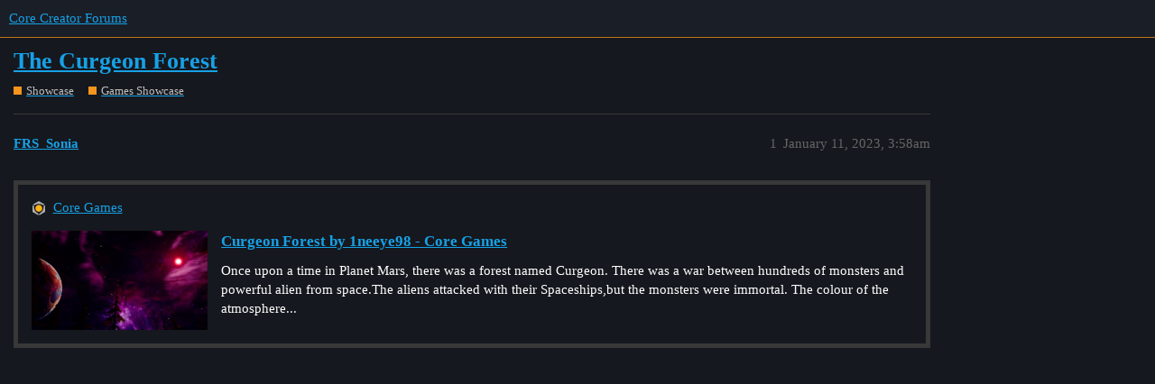

--- FILE ---
content_type: text/html; charset=utf-8
request_url: https://forums.coregames.com/t/the-curgeon-forest/3263
body_size: 3660
content:
<!DOCTYPE html>
<html lang="en">
  <head>
    <meta charset="utf-8">
    <title>The Curgeon Forest - Games Showcase - Core Creator Forums</title>
    <meta name="description" content="">
    <meta name="generator" content="Discourse 3.1.0.beta3 - https://github.com/discourse/discourse version da0d20d4a99aab40bd08bf133a425be413521d5a">
<link rel="icon" type="image/png" href="https://forums.coregames.com/uploads/default/optimized/2X/0/0083bf10a395b887b519800f2fa7de940f0f1c4f_2_32x32.ico">
<link rel="apple-touch-icon" type="image/png" href="https://forums.coregames.com/uploads/default/optimized/2X/c/c1d24edb4626d4fe0f2feb180d489ecfae664bed_2_180x180.png">
<meta name="theme-color" media="all" content="#1A1E27">

<meta name="viewport" content="width=device-width, initial-scale=1.0, minimum-scale=1.0, user-scalable=yes, viewport-fit=cover">
<link rel="canonical" href="https://forums.coregames.com/t/the-curgeon-forest/3263" />

<link rel="search" type="application/opensearchdescription+xml" href="https://forums.coregames.com/opensearch.xml" title="Core Creator Forums Search">

    <link href="/stylesheets/color_definitions_dark_1_1_538ade20d57d1a22c084553c2ea96a22349308e9.css?__ws=forums.coregames.com" media="all" rel="stylesheet" class="light-scheme"/>

  <link href="/stylesheets/desktop_d5461b1d7e263f1c035c24e9497360894111431d.css?__ws=forums.coregames.com" media="all" rel="stylesheet" data-target="desktop"  />



  <link href="/stylesheets/discourse-bbcode_d5461b1d7e263f1c035c24e9497360894111431d.css?__ws=forums.coregames.com" media="all" rel="stylesheet" data-target="discourse-bbcode"  />
  <link href="/stylesheets/discourse-characters-required_d5461b1d7e263f1c035c24e9497360894111431d.css?__ws=forums.coregames.com" media="all" rel="stylesheet" data-target="discourse-characters-required"  />
  <link href="/stylesheets/discourse-checklist_d5461b1d7e263f1c035c24e9497360894111431d.css?__ws=forums.coregames.com" media="all" rel="stylesheet" data-target="discourse-checklist"  />
  <link href="/stylesheets/discourse-details_d5461b1d7e263f1c035c24e9497360894111431d.css?__ws=forums.coregames.com" media="all" rel="stylesheet" data-target="discourse-details"  />
  <link href="/stylesheets/discourse-follow_d5461b1d7e263f1c035c24e9497360894111431d.css?__ws=forums.coregames.com" media="all" rel="stylesheet" data-target="discourse-follow"  />
  <link href="/stylesheets/discourse-local-dates_d5461b1d7e263f1c035c24e9497360894111431d.css?__ws=forums.coregames.com" media="all" rel="stylesheet" data-target="discourse-local-dates"  />
  <link href="/stylesheets/discourse-presence_d5461b1d7e263f1c035c24e9497360894111431d.css?__ws=forums.coregames.com" media="all" rel="stylesheet" data-target="discourse-presence"  />
  <link href="/stylesheets/discourse-question-answer_d5461b1d7e263f1c035c24e9497360894111431d.css?__ws=forums.coregames.com" media="all" rel="stylesheet" data-target="discourse-question-answer"  />
  <link href="/stylesheets/discourse-solved_d5461b1d7e263f1c035c24e9497360894111431d.css?__ws=forums.coregames.com" media="all" rel="stylesheet" data-target="discourse-solved"  />
  <link href="/stylesheets/discourse-tooltips_d5461b1d7e263f1c035c24e9497360894111431d.css?__ws=forums.coregames.com" media="all" rel="stylesheet" data-target="discourse-tooltips"  />
  <link href="/stylesheets/discourse-user-notes_d5461b1d7e263f1c035c24e9497360894111431d.css?__ws=forums.coregames.com" media="all" rel="stylesheet" data-target="discourse-user-notes"  />
  <link href="/stylesheets/docker_manager_d5461b1d7e263f1c035c24e9497360894111431d.css?__ws=forums.coregames.com" media="all" rel="stylesheet" data-target="docker_manager"  />
  <link href="/stylesheets/lazy-yt_d5461b1d7e263f1c035c24e9497360894111431d.css?__ws=forums.coregames.com" media="all" rel="stylesheet" data-target="lazy-yt"  />
  <link href="/stylesheets/poll_d5461b1d7e263f1c035c24e9497360894111431d.css?__ws=forums.coregames.com" media="all" rel="stylesheet" data-target="poll"  />
  <link href="/stylesheets/discourse-question-answer_desktop_d5461b1d7e263f1c035c24e9497360894111431d.css?__ws=forums.coregames.com" media="all" rel="stylesheet" data-target="discourse-question-answer_desktop"  />
  <link href="/stylesheets/poll_desktop_d5461b1d7e263f1c035c24e9497360894111431d.css?__ws=forums.coregames.com" media="all" rel="stylesheet" data-target="poll_desktop"  />

  <link href="/stylesheets/desktop_theme_43_e48c12ed21c9d7fb9efbc63c78c8e5b25e202f41.css?__ws=forums.coregames.com" media="all" rel="stylesheet" data-target="desktop_theme" data-theme-id="43" data-theme-name="discotoc"/>
<link href="/stylesheets/desktop_theme_26_18c19633fc5e1ef0bf1e843b462741b051878c76.css?__ws=forums.coregames.com" media="all" rel="stylesheet" data-target="desktop_theme" data-theme-id="26" data-theme-name="discourse-category-banners"/>
<link href="/stylesheets/desktop_theme_42_4800df38c299cdc9cfdaae33cdffbda34cb6f32d.css?__ws=forums.coregames.com" media="all" rel="stylesheet" data-target="desktop_theme" data-theme-id="42" data-theme-name="discourse-homepage-feature-component"/>
<link href="/stylesheets/desktop_theme_10_dd6ef7b3d77a0495c88bcc62804720d6771bbd10.css?__ws=forums.coregames.com" media="all" rel="stylesheet" data-target="desktop_theme" data-theme-id="10" data-theme-name="easy footer"/>
<link href="/stylesheets/desktop_theme_29_bed178b00bae4c08aeb7f014b78dba2b7758510e.css?__ws=forums.coregames.com" media="all" rel="stylesheet" data-target="desktop_theme" data-theme-id="29" data-theme-name="tiles - gallery component"/>
<link href="/stylesheets/desktop_theme_41_d33e397d729ec9ea7572c411c0fee50db3027ac9.css?__ws=forums.coregames.com" media="all" rel="stylesheet" data-target="desktop_theme" data-theme-id="41" data-theme-name="topic list previews"/>
<link href="/stylesheets/desktop_theme_32_3334b62d899f34d0e7712476a4ff6591e204d3f8.css?__ws=forums.coregames.com" media="all" rel="stylesheet" data-target="desktop_theme" data-theme-id="32" data-theme-name="add text to header"/>
<link href="/stylesheets/desktop_theme_40_3d46544e25a22cc2dcf4aa52a35543ba5ed4f1ef.css?__ws=forums.coregames.com" media="all" rel="stylesheet" data-target="desktop_theme" data-theme-id="40" data-theme-name="brand header theme component"/>
<link href="/stylesheets/desktop_theme_24_b05211a3446b5242c3977eef3b9ebec7ee8e00b1.css?__ws=forums.coregames.com" media="all" rel="stylesheet" data-target="desktop_theme" data-theme-id="24" data-theme-name="dark theme"/>
<link href="/stylesheets/desktop_theme_28_b527fe82758e3ea03a5e1d8431a5e9633a2cb6da.css?__ws=forums.coregames.com" media="all" rel="stylesheet" data-target="desktop_theme" data-theme-id="28" data-theme-name="manticore theme v2"/>
<link href="/stylesheets/desktop_theme_30_b5ec4e439e50dc52f131734bf0a64812f9324da1.css?__ws=forums.coregames.com" media="all" rel="stylesheet" data-target="desktop_theme" data-theme-id="30" data-theme-name="scroll to top - custom"/>
<link href="/stylesheets/desktop_theme_1_458317a1e58ecf625b4012b295847d87fb5a8131.css?__ws=forums.coregames.com" media="all" rel="stylesheet" data-target="desktop_theme" data-theme-id="1" data-theme-name="dark"/>

    <link rel="preload" href="/theme-javascripts/a35aabcbec08f0ce77d63bcfd1d2a08f1312edcb.js?__ws=forums.coregames.com" as="script">
<script defer="" src="/theme-javascripts/a35aabcbec08f0ce77d63bcfd1d2a08f1312edcb.js?__ws=forums.coregames.com" data-theme-id="32"></script>

    <meta id="data-ga-universal-analytics" data-tracking-code="UA-142884846-5" data-json="{&quot;cookieDomain&quot;:&quot;auto&quot;}" data-auto-link-domains="">

  <script async src="https://www.googletagmanager.com/gtag/js?id=UA-142884846-5"></script>
  <link rel="preload" href="/assets/google-universal-analytics-v4-2bb8adb2b3d4e54eb20ba9da5e8d181e5703e17472fea680c822deedbf8d7675.js" as="script">
<script defer src="/assets/google-universal-analytics-v4-2bb8adb2b3d4e54eb20ba9da5e8d181e5703e17472fea680c822deedbf8d7675.js"></script>


        <link rel="alternate nofollow" type="application/rss+xml" title="RSS feed of &#39;The Curgeon Forest&#39;" href="https://forums.coregames.com/t/the-curgeon-forest/3263.rss" />
    <meta property="og:site_name" content="Core Creator Forums" />
<meta property="og:type" content="website" />
<meta name="twitter:card" content="summary" />
<meta name="twitter:image" content="https://forums.coregames.com/uploads/default/optimized/2X/b/b69be590eda73a39118c67711c3c74e7fb7534dd_2_1024x576.jpeg" />
<meta property="og:image" content="https://forums.coregames.com/uploads/default/optimized/2X/b/b69be590eda73a39118c67711c3c74e7fb7534dd_2_1024x576.jpeg" />
<meta property="og:url" content="https://forums.coregames.com/t/the-curgeon-forest/3263" />
<meta name="twitter:url" content="https://forums.coregames.com/t/the-curgeon-forest/3263" />
<meta property="og:title" content="The Curgeon Forest" />
<meta name="twitter:title" content="The Curgeon Forest" />
<meta property="og:article:section" content="Showcase" />
<meta property="og:article:section:color" content="F7941D" />
<meta property="og:article:section" content="Games Showcase" />
<meta property="og:article:section:color" content="F7941D" />
<meta property="article:published_time" content="2023-01-11T03:58:48+00:00" />
<meta property="og:ignore_canonical" content="true" />


    
  </head>
  <body class="crawler ">
    
<link rel="preload" href="/theme-javascripts/f6927304431459ac3aedb596984059c8ac2dd848.js?__ws=forums.coregames.com" as="script">
<script defer="" src="/theme-javascripts/f6927304431459ac3aedb596984059c8ac2dd848.js?__ws=forums.coregames.com" data-theme-id="16"></script>




<link rel="preload" href="/theme-javascripts/408503bc6bd822084528b8a31dca9ee987e2c9f4.js?__ws=forums.coregames.com" as="script">
<script defer="" src="/theme-javascripts/408503bc6bd822084528b8a31dca9ee987e2c9f4.js?__ws=forums.coregames.com" data-theme-id="29"></script>

<link rel="preload" href="/theme-javascripts/ab300a6bd15506fd19dbe994a40ff8f81a938cae.js?__ws=forums.coregames.com" as="script">
<script defer="" src="/theme-javascripts/ab300a6bd15506fd19dbe994a40ff8f81a938cae.js?__ws=forums.coregames.com" data-theme-id="35"></script>

<link rel="preload" href="/theme-javascripts/a5b873a40236fc0aa33991d046a3a203a0fc5baf.js?__ws=forums.coregames.com" as="script">
<script defer="" src="/theme-javascripts/a5b873a40236fc0aa33991d046a3a203a0fc5baf.js?__ws=forums.coregames.com" data-theme-id="40"></script>


<link rel="preload" href="/theme-javascripts/9b7fb0873bea6a83ac202197cc48a4e462f84505.js?__ws=forums.coregames.com" as="script">
<script defer="" src="/theme-javascripts/9b7fb0873bea6a83ac202197cc48a4e462f84505.js?__ws=forums.coregames.com" data-theme-id="40"></script>

    <header>
  <a href="/">
    Core Creator Forums
  </a>
</header>

    <div id="main-outlet" class="wrap" role="main">
        <div id="topic-title">
    <h1>
      <a href="/t/the-curgeon-forest/3263">The Curgeon Forest</a>
    </h1>

      <div class="topic-category" itemscope itemtype="http://schema.org/BreadcrumbList">
          <span itemprop="itemListElement" itemscope itemtype="http://schema.org/ListItem">
            <a href="https://forums.coregames.com/c/show-off-the-awesome-things-you-created-in-core/43" class="badge-wrapper bullet" itemprop="item">
              <span class='badge-category-bg' style='background-color: #F7941D'></span>
              <span class='badge-category clear-badge'>
                <span class='category-name' itemprop='name'>Showcase</span>
              </span>
            </a>
            <meta itemprop="position" content="1" />
          </span>
          <span itemprop="itemListElement" itemscope itemtype="http://schema.org/ListItem">
            <a href="https://forums.coregames.com/c/show-off-the-awesome-things-you-created-in-core/games-showcase/22" class="badge-wrapper bullet" itemprop="item">
              <span class='badge-category-bg' style='background-color: #F7941D'></span>
              <span class='badge-category clear-badge'>
                <span class='category-name' itemprop='name'>Games Showcase</span>
              </span>
            </a>
            <meta itemprop="position" content="2" />
          </span>
      </div>

  </div>

  


      <div id='post_1' itemscope itemtype='http://schema.org/DiscussionForumPosting' class='topic-body crawler-post'>
        <div class='crawler-post-meta'>
          <div itemprop='publisher' itemscope itemtype="http://schema.org/Organization">
            <meta itemprop='name' content='Manticore Games, Inc'>
              <div itemprop='logo' itemscope itemtype="http://schema.org/ImageObject">
                <meta itemprop='url' content='https://forums.coregames.com/uploads/default/original/2X/5/52664c7d7386fff12a25f66953c66f71086fcf2f.png'>
              </div>
          </div>
          <span class="creator" itemprop="author" itemscope itemtype="http://schema.org/Person">
            <a itemprop="url" href='https://forums.coregames.com/u/FRS_Sonia'><span itemprop='name'>FRS_Sonia</span></a>
            
          </span>

          <link itemprop="mainEntityOfPage" href="https://forums.coregames.com/t/the-curgeon-forest/3263">

            <link itemprop="image" href="https://forums.coregames.com/uploads/default/original/2X/b/b69be590eda73a39118c67711c3c74e7fb7534dd.jpeg">

          <span class="crawler-post-infos">
              <time itemprop='datePublished' datetime='2023-01-11T03:58:48Z' class='post-time'>
                January 11, 2023,  3:58am
              </time>
              <meta itemprop='dateModified' content='2023-01-11T03:58:48Z'>
          <span itemprop='position'>1</span>
          </span>
        </div>
        <div class='post' itemprop='articleBody'>
          <aside class="onebox allowlistedgeneric" data-onebox-src="https://www.coregames.com/games/fe8153/curgeon-forest">
  <header class="source">
      <img src="https://forums.coregames.com/uploads/default/original/2X/7/7959efe8c96431f9aaa394c70b22647c1bf5e4c4.png" class="site-icon" width="256" height="256">

      <a href="https://www.coregames.com/games/fe8153/curgeon-forest" target="_blank" rel="noopener">Core Games</a>
  </header>

  <article class="onebox-body">
    <div class="aspect-image" style="--aspect-ratio:690/388;"><img src="https://forums.coregames.com/uploads/default/optimized/2X/b/b69be590eda73a39118c67711c3c74e7fb7534dd_2_690x388.jpeg" class="thumbnail" width="690" height="388" srcset="https://forums.coregames.com/uploads/default/optimized/2X/b/b69be590eda73a39118c67711c3c74e7fb7534dd_2_690x388.jpeg, https://forums.coregames.com/uploads/default/optimized/2X/b/b69be590eda73a39118c67711c3c74e7fb7534dd_2_1035x582.jpeg 1.5x, https://forums.coregames.com/uploads/default/original/2X/b/b69be590eda73a39118c67711c3c74e7fb7534dd.jpeg 2x" data-dominant-color="23051D"></div>

<h3><a href="https://www.coregames.com/games/fe8153/curgeon-forest" target="_blank" rel="noopener">Curgeon Forest by 1neeye98 - Core Games</a></h3>

  <p>Once upon a time in Planet Mars, there was a forest named Curgeon. There was a war between hundreds of monsters and powerful alien from space.The aliens attacked with their Spaceships,but the monsters were immortal. The colour of the atmosphere...</p>


  </article>

  <div class="onebox-metadata">
    
    
  </div>

  <div style="clear: both"></div>
</aside>

        </div>

        <meta itemprop='headline' content='The Curgeon Forest'>
          <meta itemprop='keywords' content=''>

        <div itemprop="interactionStatistic" itemscope itemtype="http://schema.org/InteractionCounter">
           <meta itemprop="interactionType" content="http://schema.org/LikeAction"/>
           <meta itemprop="userInteractionCount" content="0" />
           <span class='post-likes'></span>
         </div>

         <div itemprop="interactionStatistic" itemscope itemtype="http://schema.org/InteractionCounter">
            <meta itemprop="interactionType" content="http://schema.org/CommentAction"/>
            <meta itemprop="userInteractionCount" content="0" />
          </div>

      </div>






    </div>
    <footer class="container wrap">
  <nav class='crawler-nav'>
    <ul>
      <li itemscope itemtype='http://schema.org/SiteNavigationElement'>
        <span itemprop='name'>
          <a href='/' itemprop="url">Home </a>
        </span>
      </li>
      <li itemscope itemtype='http://schema.org/SiteNavigationElement'>
        <span itemprop='name'>
          <a href='/categories' itemprop="url">Categories </a>
        </span>
      </li>
      <li itemscope itemtype='http://schema.org/SiteNavigationElement'>
        <span itemprop='name'>
          <a href='/guidelines' itemprop="url">FAQ/Guidelines </a>
        </span>
      </li>
      <li itemscope itemtype='http://schema.org/SiteNavigationElement'>
        <span itemprop='name'>
          <a href='/tos' itemprop="url">Terms of Service </a>
        </span>
      </li>
      <li itemscope itemtype='http://schema.org/SiteNavigationElement'>
        <span itemprop='name'>
          <a href='/privacy' itemprop="url">Privacy Policy </a>
        </span>
      </li>
    </ul>
  </nav>
  <p class='powered-by-link'>Powered by <a href="https://www.discourse.org">Discourse</a>, best viewed with JavaScript enabled</p>
</footer>

    
    

<form class="move-up" action="#up">
<button>
<svg class="fa d-icon d-icon-chevron-up svg-icon svg-node" aria-hidden="true"><use xlink:href="#chevron-up"></use></svg>
</button>
</form><link rel="preload" href="/theme-javascripts/e763653808c80aae48911871f337bc4f7e188903.js?__ws=forums.coregames.com" as="script">
<script defer="" src="/theme-javascripts/e763653808c80aae48911871f337bc4f7e188903.js?__ws=forums.coregames.com" data-theme-id="30"></script>

  </body>
  
</html>


--- FILE ---
content_type: text/css
request_url: https://forums.coregames.com/stylesheets/discourse-local-dates_d5461b1d7e263f1c035c24e9497360894111431d.css?__ws=forums.coregames.com
body_size: 1224
content:
.discourse-local-date>*{pointer-events:none}.discourse-local-date.cooked-date{color:var(--primary);cursor:pointer;border-bottom:1px dashed var(--primary-medium);white-space:nowrap}.discourse-local-date.cooked-date .d-icon{color:var(--primary)}.discourse-local-date.cooked-date.past{border-bottom-color:var(--primary-low-mid)}.discourse-local-date.cooked-date.past[data-countdown]{color:var(--primary-medium)}div[data-tippy-root] .locale-dates-previews{max-width:360px}div[data-tippy-root] .locale-dates-previews .preview{display:flex;flex-direction:column;padding:5px}div[data-tippy-root] .locale-dates-previews .preview .timezone{font-weight:700}div[data-tippy-root] .locale-dates-previews .preview.current{background:var(--tertiary-low)}div[data-tippy-root] .download-calendar{text-align:right;cursor:pointer;margin-top:.5em}.discourse-local-dates-create-modal-footer{display:flex;align-items:center;justify-content:flex-start}.discourse-local-dates-create-modal-footer:before,.discourse-local-dates-create-modal-footer:after{content:none}.discourse-local-dates-create-modal-footer .advanced-mode-btn{margin-left:auto}.discourse-local-dates-create-modal{box-sizing:border-box;min-height:320px;display:flex;flex-direction:row;padding:.5em}.discourse-local-dates-create-modal .picker-panel{padding:5px;border:1px solid var(--primary-low)}.discourse-local-dates-create-modal .date-picker{display:flex;flex-direction:column;width:auto;box-sizing:border-box}.discourse-local-dates-create-modal .date-picker .pika-single{position:relative !important;flex:1;display:flex;border:0}.discourse-local-dates-create-modal .form{flex:1 0 0px}.discourse-local-dates-create-modal .form label{font-weight:700}.discourse-local-dates-create-modal .form .date-time-configuration{display:flex}.discourse-local-dates-create-modal .form .date-time-configuration .fake-input{display:none}.discourse-local-dates-create-modal .form .date-time-configuration .timezone-input{width:100%}.discourse-local-dates-create-modal .form .date-time-configuration .timezone-input.is-expanded .select-kit-header{border:1px solid var(--primary-medium)}.discourse-local-dates-create-modal .form .date-time-configuration .timezone-input .select-kit-header{padding:.5em .5em;border:1px solid var(--primary-low)}.discourse-local-dates-create-modal .form .date-time-configuration .timezone-input .select-kit-header .d-icon{margin-right:1em}.discourse-local-dates-create-modal .form .date-time-configuration .timezone-input .select-kit-header .caret-icon{margin-right:0}.discourse-local-dates-create-modal .form .date-time-configuration .date-time-control{position:relative;display:flex;border:1px solid var(--primary-low)}.discourse-local-dates-create-modal .form .date-time-configuration .date-time-control.is-filled .date-time,.discourse-local-dates-create-modal .form .date-time-configuration .date-time-control.is-selected .date-time{color:var(--primary);background:var(--secondary)}.discourse-local-dates-create-modal .form .date-time-configuration .date-time-control.is-filled .d-icon,.discourse-local-dates-create-modal .form .date-time-configuration .date-time-control.is-selected .d-icon{color:var(--primary-high)}.discourse-local-dates-create-modal .form .date-time-configuration .date-time-control.from{border-radius:5px 5px 0 0}.discourse-local-dates-create-modal .form .date-time-configuration .date-time-control.from .date-time{border-radius:5px 5px 0 0}.discourse-local-dates-create-modal .form .date-time-configuration .date-time-control.from.is-selected{border-color:var(--tertiary)}.discourse-local-dates-create-modal .form .date-time-configuration .date-time-control.to{border-radius:0 0 5px 5px;margin-bottom:1em}.discourse-local-dates-create-modal .form .date-time-configuration .date-time-control.to .date-time{border-radius:0 0 5px 5px;padding-right:3em}.discourse-local-dates-create-modal .form .date-time-configuration .date-time-control.to.is-selected{border-color:var(--tertiary)}.discourse-local-dates-create-modal .form .date-time-configuration .date-time-control .date-time{color:var(--primary-medium);background:var(--primary-very-low);padding:1em .5em 1em 2em;border:0;outline:none;flex:1;overflow:hidden;white-space:nowrap;text-overflow:ellipsis;width:100%;justify-content:flex-start}.discourse-local-dates-create-modal .form .date-time-configuration .date-time-control .date-time:focus{background-color:var(--tertiary-50)}.discourse-local-dates-create-modal .form .date-time-configuration .date-time-control .d-icon{position:absolute;margin-top:auto;margin-bottom:auto;left:.5em;top:0;bottom:0;color:var(--primary-medium)}.discourse-local-dates-create-modal .form .date-time-configuration .date-time-control .delete-to-date{position:absolute;margin-top:auto;margin-bottom:auto;right:0;width:30px;top:0;bottom:0;color:var(--primary-high);border-radius:0 0 5px 0}.discourse-local-dates-create-modal .form .date-time-configuration .inputs-panel{flex:1}.discourse-local-dates-create-modal .form .date-time-configuration .picker-panel{z-index:1;background:var(--secondary);width:200px;box-sizing:border-box;margin-left:1em}.discourse-local-dates-create-modal .form .date-time-configuration .time-pickers{display:flex;justify-content:center;flex:1;margin-top:1em;align-items:center;padding:.25em;border-top:1px solid var(--primary-low-mid);box-sizing:border-box}.discourse-local-dates-create-modal .form .date-time-configuration .time-pickers .d-icon{color:var(--primary-medium);margin-right:.5em}.discourse-local-dates-create-modal .form .date-time-configuration .time-pickers .time-picker{box-shadow:none;margin:0;box-sizing:border-box;width:100%}.discourse-local-dates-create-modal .form .preview{text-align:center;margin-top:0;margin-bottom:.5em;display:flex;align-items:center;padding:.5em;flex-wrap:wrap}.discourse-local-dates-create-modal .form .preview b{margin-right:.5em;margin-left:.5em}.discourse-local-dates-create-modal .form .preview b+p{margin:0;display:inline-block}.discourse-local-dates-create-modal .form .recurrence .recurrence-input{width:350px}.discourse-local-dates-create-modal .validation-error{margin-bottom:.5em}.discourse-local-dates-create-modal .format .format-input{width:280px}.discourse-local-dates-create-modal .formats{list-style:none;padding:0;margin:0}.discourse-local-dates-create-modal .formats .format .previewed-format{color:var(--primary-medium)}.discourse-local-dates-create-modal .control-group.recurrence,.discourse-local-dates-create-modal .control-group.format,.discourse-local-dates-create-modal .control-group.timezones{margin-top:1em}.discourse-local-dates-create-modal .timezones-input{width:350px}html:not(.mobile-view) .fixed-modal .discourse-local-dates-create-modal.modal-body{width:40em;max-width:100vw;max-height:400px !important}html.mobile-view .fixed-modal .discourse-local-dates-create-modal.modal-body{max-height:400px !important}html.mobile-view .fixed-modal .discourse-local-dates-create-modal.modal-body .date-time-configuration{flex-direction:column}html.mobile-view .fixed-modal .discourse-local-dates-create-modal.modal-body .picker-panel{width:100%;margin:0 0 1em 0}html.mobile-view .fixed-modal .discourse-local-dates-create-modal.modal-body .picker-panel .pika-single{justify-content:center}html.mobile-view .fixed-modal .discourse-local-dates-create-modal.modal-body .time-picker{padding-top:6px}

/*# sourceMappingURL=discourse-local-dates_d5461b1d7e263f1c035c24e9497360894111431d.css.map?__ws=forums.coregames.com */


--- FILE ---
content_type: text/css
request_url: https://forums.coregames.com/stylesheets/discourse-user-notes_d5461b1d7e263f1c035c24e9497360894111431d.css?__ws=forums.coregames.com
body_size: 400
content:
#discourse-modal .modal-body.user-notes-modal{max-height:80vh !important}.show-user-notes-on-flags{display:inline-block}.show-user-notes-on-flags button{display:inline;padding:0}.show-user-notes-on-card button{display:inline;padding:0}.modal-body.user-notes-modal{-webkit-box-sizing:border-box;-moz-box-sizing:border-box;box-sizing:border-box}.modal-body.user-notes-modal textarea{width:98%}@media screen and (min-width: ){.modal-body.user-notes-modal textarea{min-width:400px}}.modal-body.user-notes-modal .posted-by{width:40px;float:left}.modal-body.user-notes-modal .note-contents{overflow:hidden}.modal-body.user-notes-modal .note-contents .cooked{margin-top:.5em}.modal-body.user-notes-modal .note-contents .username{font-weight:bold}.modal-body.user-notes-modal .note-contents p{margin:0 0 1em 0}.modal-body.user-notes-modal .user-note{border-top:1px solid var(--primary-low);padding-top:1em}.modal-body.user-notes-modal .user-note:first-of-type{margin-top:1em}@media screen and (min-width: ){.modal-body.user-notes-modal .user-note{max-width:530px}}.modal-body.user-notes-modal .controls{float:right}.user-notes-icon{cursor:pointer}.mobile-view .user-notes-icon{order:2;margin-left:10px}.admin-report.user-notes{grid-column:span 12}.admin-report.user-notes .admin-report-table{table-layout:auto}.admin-report.user-notes .admin-report-table tbody tr td,.admin-report.user-notes .admin-report-table thead tr th{text-align:left}.admin-report.user-notes .admin-report-table thead tr th.note,.admin-report.user-notes .admin-report-table tbody tr td.note{width:60%}.add-user-note{border-top:1px solid rgba(var(--primary-low-rgb), 0.5)}

/*# sourceMappingURL=discourse-user-notes_d5461b1d7e263f1c035c24e9497360894111431d.css.map?__ws=forums.coregames.com */


--- FILE ---
content_type: text/css
request_url: https://forums.coregames.com/stylesheets/discourse-question-answer_desktop_d5461b1d7e263f1c035c24e9497360894111431d.css?__ws=forums.coregames.com
body_size: 154
content:
.qa-post{padding-right:20px}.qa-post+article{position:relative;float:left;width:calc(100% - 65px)}.topic-post.answer .topic-body{width:653px}.topic-post.comment{padding-left:110px;max-width:647px}.topic-post.comment .topic-avatar{width:30px}.topic-post.comment .topic-body{width:calc(100% - 30px);padding:10px 0 10px 0}.topic-post.comment .topic-body .regular{margin-top:0}.topic-post.comment .topic-body .regular p{margin:0}.topic-post.comment .topic-body .regular nav.post-controls .actions button{font-size:.9em;padding:6px 8px}.topic-post.comment .topic-body .post-actions{margin:0}.topic-post.comment .topic-body .post-menu-area{margin-top:5px;margin-bottom:0}

/*# sourceMappingURL=discourse-question-answer_desktop_d5461b1d7e263f1c035c24e9497360894111431d.css.map?__ws=forums.coregames.com */


--- FILE ---
content_type: text/javascript
request_url: https://forums.coregames.com/theme-javascripts/a35aabcbec08f0ce77d63bcfd1d2a08f1312edcb.js?__ws=forums.coregames.com
body_size: 105
content:
$(document).ready((function(){function n(){$(window).scrollTop()>55?document.getElementById("main").classList.add("no-text"):document.getElementById("main").classList.remove("no-text")}$(window).scroll((function(){n()})),n()}))

//# sourceMappingURL=a35aabcbec08f0ce77d63bcfd1d2a08f1312edcb.map?__ws=forums.coregames.com
